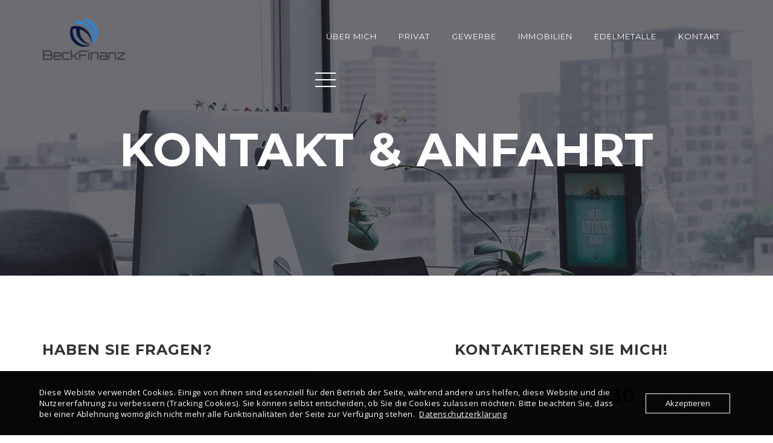

--- FILE ---
content_type: text/html; charset=UTF-8
request_url: https://www.beckfinanz.de/kontakt/
body_size: 10013
content:
<!DOCTYPE html><html dir="ltr" lang="de" prefix="og: https://ogp.me/ns# fb: https://ogp.me/ns/fb# article: https://ogp.me/ns/article#"><head><meta charset="UTF-8"><meta name="viewport" content="width=device-width, initial-scale=1.0"><link rel="profile" href="https://gmpg.org/xfn/11"><link rel="pingback" href="https://www.beckfinanz.de/xmlrpc.php"><link rel="shortcut icon" href="https://usercontent.one/wp/www.beckfinanz.de/wp-content/uploads/2024/03/Beck_Finanz_Logo_Rund-1.jpg"><link rel="apple-touch-icon" sizes="144x144" href="https://usercontent.one/wp/www.beckfinanz.de/wp-content/uploads/2024/03/Beck_Finanz_Logo_Rund-1.jpg" /><meta name="wpsso-begin" content="wpsso structured data begin"/><meta name="generator" content="WPSSO Core 21.4.2/S"/><link rel="shortlink" href="https://www.beckfinanz.de/?p=271"/><meta property="fb:app_id" content="966242223397117"/><meta property="og:type" content="article"/><meta property="og:url" content="https://www.beckfinanz.de/kontakt/"/><meta property="og:locale" content="de_DE"/><meta property="og:site_name" content="BeckFinanz | Ihr Partner in Versicherungsfragen - BeckFinanz"/><meta property="og:title" content="Kontakt &amp; Anfahrt | BeckFinanz Versicherungsmakler"/><meta property="og:description" content="Finden Sie alle Kontaktdetails hier &#x2714; Unabh&auml;ngige Beratung &#x2714; 30 Jahre Erfahrung im Versicherungsbereich ➨ Jetzt Angebot einfordern!"/><meta property="og:updated_time" content="2025-05-17T11:33:19+00:00"/><meta property="og:image" content="https://usercontent.one/wp/www.beckfinanz.de/wp-content/uploads/2018/06/11-2-1200x628-cropped.jpg"/><meta property="og:image:width" content="1200"/><meta property="og:image:height" content="628"/><meta property="article:publisher" content="https://www.facebook.com/beckfinanz/"/><meta property="article:published_time" content="2016-11-29T14:52:20+00:00"/><meta property="article:modified_time" content="2025-05-17T11:33:19+00:00"/><meta name="twitter:domain" content="www.beckfinanz.de"/><meta name="twitter:title" content="Kontakt &amp; Anfahrt | BeckFinanz Versicherungsmakler"/><meta name="twitter:description" content="Finden Sie alle Kontaktdetails hier &#x2714; Unabh&auml;ngige Beratung &#x2714; 30 Jahre Erfahrung im Versicherungsbereich ➨ Jetzt Angebot einfordern!"/><meta name="twitter:card" content="summary_large_image"/><meta name="twitter:image" content="https://usercontent.one/wp/www.beckfinanz.de/wp-content/uploads/2018/06/11-2-1200x628-cropped.jpg?p=271"/><meta name="twitter:label1" content="Written by"/><meta name="twitter:data1" content="Fischer"/><meta name="twitter:label2" content="Est. reading time"/><meta name="twitter:data2" content="1 minute"/><meta name="author" content="Fischer"/><meta name="thumbnail" content="https://usercontent.one/wp/www.beckfinanz.de/wp-content/uploads/2018/06/11-2-1200x628-cropped.jpg"/> <script type="application/ld+json" id="wpsso-schema-graph">{
    "@context": "https://schema.org",
    "@graph": [
        {
            "@id": "/kontakt/#sso/article/271",
            "@context": "https://schema.org",
            "@type": "Article",
            "mainEntityOfPage": "https://www.beckfinanz.de/kontakt/",
            "url": "https://www.beckfinanz.de/kontakt/",
            "sameAs": [
                "https://www.beckfinanz.de/?p=271"
            ],
            "name": "Kontakt &amp; Anfahrt | BeckFinanz Versicherungsmakler",
            "description": "Finden Sie alle Kontaktdetails hier &#x2714; Unabh&auml;ngige Beratung &#x2714; 30 Jahre Erfahrung im Versicherungsbereich \u27a8 Jetzt Angebot einfordern!",
            "publisher": [
                {
                    "@id": "/#sso/organization/site/org-banner-url"
                }
            ],
            "headline": "Kontakt &amp; Anfahrt | BeckFinanz Versicherungsmakler",
            "inLanguage": "de_DE",
            "datePublished": "2016-11-29T14:52:20+00:00",
            "dateModified": "2025-05-17T11:33:19+00:00",
            "author": {
                "@id": "/9cf8298c719de1a58d5aa9697cb67a95#sso/person"
            },
            "thumbnailUrl": "https://usercontent.one/wp/www.beckfinanz.de/wp-content/uploads/2018/06/11-2-1200x628-cropped.jpg",
            "image": [
                {
                    "@id": "/wp-content/uploads/2018/06/11-2-1200x900-cropped.jpg#sso/image-object"
                },
                {
                    "@id": "/wp-content/uploads/2018/06/11-2-1200x675-cropped.jpg#sso/image-object"
                }
            ],
            "timeRequired": "PT1M"
        },
        {
            "@id": "/#sso/organization/site/org-banner-url",
            "@context": "https://schema.org",
            "@type": "Organization",
            "url": "https://www.beckfinanz.de/",
            "name": "BeckFinanz | Ihr Partner in Versicherungsfragen - BeckFinanz",
            "description": "Beck Finanz ist Ihr Versicherungsmarkler in der Region Reutlingen, T\u00fcbingen und Sutttgart wenn es um die Themen Finanzen, Versicherungen und Imobilien geht.",
            "image": [
                {
                    "@id": "/wp-content/uploads/2023/05/Beck_Logo_final_neu.png#sso/image-object"
                }
            ],
            "logo": {
                "@id": "/wp-content/uploads/2023/05/Beck_Logo_final_neu.png#sso/image-object"
            },
            "sameAs": [
                "https://www.facebook.com/beckfinanz/"
            ]
        },
        {
            "@id": "/wp-content/uploads/2023/05/Beck_Logo_final_neu.png#sso/image-object",
            "@context": "https://schema.org",
            "@type": "ImageObject",
            "url": "https://usercontent.one/wp/www.beckfinanz.de/wp-content/uploads/2023/05/Beck_Logo_final_neu.png",
            "width": [
                {
                    "@id": "#sso/qv-width-px-3202"
                }
            ],
            "height": [
                {
                    "@id": "#sso/qv-height-px-1688"
                }
            ]
        },
        {
            "@id": "#sso/qv-width-px-3202",
            "@context": "https://schema.org",
            "@type": "QuantitativeValue",
            "name": "Width",
            "unitText": "px",
            "unitCode": "E37",
            "value": "3202"
        },
        {
            "@id": "#sso/qv-height-px-1688",
            "@context": "https://schema.org",
            "@type": "QuantitativeValue",
            "name": "Height",
            "unitText": "px",
            "unitCode": "E37",
            "value": "1688"
        },
        {
            "@id": "/9cf8298c719de1a58d5aa9697cb67a95#sso/person",
            "@context": "https://schema.org",
            "@type": "Person",
            "name": "Fischer",
            "description": "Author archive page for Fischer."
        },
        {
            "@id": "/wp-content/uploads/2018/06/11-2-1200x900-cropped.jpg#sso/image-object",
            "@context": "https://schema.org",
            "@type": "ImageObject",
            "url": "https://usercontent.one/wp/www.beckfinanz.de/wp-content/uploads/2018/06/11-2-1200x900-cropped.jpg",
            "identifier": "1769-wpsso-schema-4x3",
            "name": "11 | BeckFinanz Versicherungsmakler",
            "description": "No description.",
            "encodingFormat": "image/jpeg",
            "uploadDate": "2018-06-13T16:00:30+00:00",
            "width": [
                {
                    "@id": "#sso/qv-width-px-1200"
                }
            ],
            "height": [
                {
                    "@id": "#sso/qv-height-px-900"
                }
            ]
        },
        {
            "@id": "#sso/qv-width-px-1200",
            "@context": "https://schema.org",
            "@type": "QuantitativeValue",
            "name": "Width",
            "unitText": "px",
            "unitCode": "E37",
            "value": "1200"
        },
        {
            "@id": "#sso/qv-height-px-900",
            "@context": "https://schema.org",
            "@type": "QuantitativeValue",
            "name": "Height",
            "unitText": "px",
            "unitCode": "E37",
            "value": "900"
        },
        {
            "@id": "/wp-content/uploads/2018/06/11-2-1200x675-cropped.jpg#sso/image-object",
            "@context": "https://schema.org",
            "@type": "ImageObject",
            "url": "https://usercontent.one/wp/www.beckfinanz.de/wp-content/uploads/2018/06/11-2-1200x675-cropped.jpg",
            "identifier": "1769-wpsso-schema-16x9",
            "name": "11 | BeckFinanz Versicherungsmakler",
            "description": "No description.",
            "encodingFormat": "image/jpeg",
            "uploadDate": "2018-06-13T16:00:30+00:00",
            "width": [
                {
                    "@id": "#sso/qv-width-px-1200"
                }
            ],
            "height": [
                {
                    "@id": "#sso/qv-height-px-675"
                }
            ]
        },
        {
            "@id": "#sso/qv-height-px-675",
            "@context": "https://schema.org",
            "@type": "QuantitativeValue",
            "name": "Height",
            "unitText": "px",
            "unitCode": "E37",
            "value": "675"
        }
    ]
}</script> <meta name="wpsso-end" content="wpsso structured data end"/><meta name="wpsso-cached" content="2026-01-15T11:53:51+00:00 for www.beckfinanz.de"/><meta name="wpsso-added" content="2026-01-28T20:09:28+00:00 in 0.000613 secs (18.40 MB peak)"/><link media="all" href="https://www.beckfinanz.de/wp-content/cache/autoptimize/css/autoptimize_ce1b9463550628f8a5688f0f2770a231.css" rel="stylesheet"><title>Kontakt &amp; Anfahrt | BeckFinanz Versicherungsmakler</title><meta name="description" content="Finden Sie alle Kontaktdetails hier ✔ Unabhängige Beratung ✔ 30 Jahre Erfahrung im Versicherungsbereich ➨ Jetzt Angebot einfordern!" /><meta name="robots" content="max-image-preview:large" /><link rel="canonical" href="https://www.beckfinanz.de/kontakt/" /><meta name="generator" content="All in One SEO (AIOSEO) 4.8.5" /><link rel="alternate" type="application/rss+xml" title="BeckFinanz Versicherungsmakler &raquo; Feed" href="https://www.beckfinanz.de/feed/" /><link rel="alternate" type="application/rss+xml" title="BeckFinanz Versicherungsmakler &raquo; Kommentar-Feed" href="https://www.beckfinanz.de/comments/feed/" /> <script type="text/javascript">window._wpemojiSettings = {"baseUrl":"https:\/\/s.w.org\/images\/core\/emoji\/15.0.3\/72x72\/","ext":".png","svgUrl":"https:\/\/s.w.org\/images\/core\/emoji\/15.0.3\/svg\/","svgExt":".svg","source":{"concatemoji":"https:\/\/www.beckfinanz.de\/wp-includes\/js\/wp-emoji-release.min.js?ver=d48103963913490c5143fcc597788186"}};
/*! This file is auto-generated */
!function(i,n){var o,s,e;function c(e){try{var t={supportTests:e,timestamp:(new Date).valueOf()};sessionStorage.setItem(o,JSON.stringify(t))}catch(e){}}function p(e,t,n){e.clearRect(0,0,e.canvas.width,e.canvas.height),e.fillText(t,0,0);var t=new Uint32Array(e.getImageData(0,0,e.canvas.width,e.canvas.height).data),r=(e.clearRect(0,0,e.canvas.width,e.canvas.height),e.fillText(n,0,0),new Uint32Array(e.getImageData(0,0,e.canvas.width,e.canvas.height).data));return t.every(function(e,t){return e===r[t]})}function u(e,t,n){switch(t){case"flag":return n(e,"\ud83c\udff3\ufe0f\u200d\u26a7\ufe0f","\ud83c\udff3\ufe0f\u200b\u26a7\ufe0f")?!1:!n(e,"\ud83c\uddfa\ud83c\uddf3","\ud83c\uddfa\u200b\ud83c\uddf3")&&!n(e,"\ud83c\udff4\udb40\udc67\udb40\udc62\udb40\udc65\udb40\udc6e\udb40\udc67\udb40\udc7f","\ud83c\udff4\u200b\udb40\udc67\u200b\udb40\udc62\u200b\udb40\udc65\u200b\udb40\udc6e\u200b\udb40\udc67\u200b\udb40\udc7f");case"emoji":return!n(e,"\ud83d\udc26\u200d\u2b1b","\ud83d\udc26\u200b\u2b1b")}return!1}function f(e,t,n){var r="undefined"!=typeof WorkerGlobalScope&&self instanceof WorkerGlobalScope?new OffscreenCanvas(300,150):i.createElement("canvas"),a=r.getContext("2d",{willReadFrequently:!0}),o=(a.textBaseline="top",a.font="600 32px Arial",{});return e.forEach(function(e){o[e]=t(a,e,n)}),o}function t(e){var t=i.createElement("script");t.src=e,t.defer=!0,i.head.appendChild(t)}"undefined"!=typeof Promise&&(o="wpEmojiSettingsSupports",s=["flag","emoji"],n.supports={everything:!0,everythingExceptFlag:!0},e=new Promise(function(e){i.addEventListener("DOMContentLoaded",e,{once:!0})}),new Promise(function(t){var n=function(){try{var e=JSON.parse(sessionStorage.getItem(o));if("object"==typeof e&&"number"==typeof e.timestamp&&(new Date).valueOf()<e.timestamp+604800&&"object"==typeof e.supportTests)return e.supportTests}catch(e){}return null}();if(!n){if("undefined"!=typeof Worker&&"undefined"!=typeof OffscreenCanvas&&"undefined"!=typeof URL&&URL.createObjectURL&&"undefined"!=typeof Blob)try{var e="postMessage("+f.toString()+"("+[JSON.stringify(s),u.toString(),p.toString()].join(",")+"));",r=new Blob([e],{type:"text/javascript"}),a=new Worker(URL.createObjectURL(r),{name:"wpTestEmojiSupports"});return void(a.onmessage=function(e){c(n=e.data),a.terminate(),t(n)})}catch(e){}c(n=f(s,u,p))}t(n)}).then(function(e){for(var t in e)n.supports[t]=e[t],n.supports.everything=n.supports.everything&&n.supports[t],"flag"!==t&&(n.supports.everythingExceptFlag=n.supports.everythingExceptFlag&&n.supports[t]);n.supports.everythingExceptFlag=n.supports.everythingExceptFlag&&!n.supports.flag,n.DOMReady=!1,n.readyCallback=function(){n.DOMReady=!0}}).then(function(){return e}).then(function(){var e;n.supports.everything||(n.readyCallback(),(e=n.source||{}).concatemoji?t(e.concatemoji):e.wpemoji&&e.twemoji&&(t(e.twemoji),t(e.wpemoji)))}))}((window,document),window._wpemojiSettings);</script> <link rel='stylesheet' id='oc_cb_css_fr-css' href='https://usercontent.one/wp/www.beckfinanz.de/wp-content/plugins/onecom-themes-plugins/assets/min-css/cookie-banner-frontend.min.css?ver=4.7.5' type='text/css' media='all' /><link rel='stylesheet' id='siliconfolio-css' href='https://usercontent.one/wp/www.beckfinanz.de/wp-content/plugins/unibody-plugins/portfolio/framework/css/style.css?ver=d48103963913490c5143fcc597788186' type='text/css' media='all' /><link rel='stylesheet' id='wpforms-classic-full-css' href='https://usercontent.one/wp/www.beckfinanz.de/wp-content/plugins/wpforms-lite/assets/css/frontend/classic/wpforms-full.min.css?ver=1.9.8.7' type='text/css' media='all' /><link rel='stylesheet' id='js_composer_front-css' href='https://usercontent.one/wp/www.beckfinanz.de/wp-content/plugins/js_composer/assets/css/js_composer.min.css?ver=6.5.0' type='text/css' media='all' /><link rel='stylesheet' id='bootstrap-css' href='https://usercontent.one/wp/www.beckfinanz.de/wp-content/themes/unibody/assets/css/bootstrap.min.css?ver=1.0.8' type='text/css' media='all' /><link rel='stylesheet' id='unibody-fonts-css' href='https://usercontent.one/wp/www.beckfinanz.de/wp-content/uploads/fonts/58e0d9604d85c4897a5b73bb4b90debf/font.css?v=1666768010' type='text/css' media='all' /><link rel='stylesheet' id='unibody-style-css' href='https://usercontent.one/wp/www.beckfinanz.de/wp-content/themes/unibody/style.css?ver=1.0.8' type='text/css' media='all' /><link rel='stylesheet' id='unibody-style-css-css' href='https://usercontent.one/wp/www.beckfinanz.de/wp-content/themes/unibody/assets/css/theme-style.css?ver=1.0.8' type='text/css' media='all' /><link rel='stylesheet' id='fontawesome-icons-css' href='https://usercontent.one/wp/www.beckfinanz.de/wp-content/themes/unibody/assets/css/fontawesome.min.css?ver=1.0.8' type='text/css' media='all' /><link rel='stylesheet' id='ionicons-icons-css' href='https://usercontent.one/wp/www.beckfinanz.de/wp-content/themes/unibody/assets/css/ionicons.min.css?ver=1.0.8' type='text/css' media='all' /><link rel='stylesheet' id='owl-carousel-css' href='https://usercontent.one/wp/www.beckfinanz.de/wp-content/themes/unibody/assets/css/owl.carousel.css?ver=1.0.8' type='text/css' media='all' /><link rel='stylesheet' id='swipebox-css' href='https://usercontent.one/wp/www.beckfinanz.de/wp-content/themes/unibody/assets/css/swipebox.css?ver=1.0.8' type='text/css' media='all' /><link rel='stylesheet' id='vegas-css' href='https://usercontent.one/wp/www.beckfinanz.de/wp-content/themes/unibody/assets/css/vegas.min.css?ver=1.0.8' type='text/css' media='all' /><link rel='stylesheet' id='animate-css' href='https://usercontent.one/wp/www.beckfinanz.de/wp-content/themes/unibody/assets/css/animate.css?ver=1.0.8' type='text/css' media='all' /><link rel='stylesheet' id='unibody-responsive-css' href='https://usercontent.one/wp/www.beckfinanz.de/wp-content/themes/unibody/assets/css/responsive.css?ver=1.0.8' type='text/css' media='all' /> <script type="text/javascript" src="https://www.beckfinanz.de/wp-includes/js/jquery/jquery.min.js?ver=3.7.1" id="jquery-core-js"></script> <link rel="https://api.w.org/" href="https://www.beckfinanz.de/wp-json/" /><link rel="alternate" type="application/json" href="https://www.beckfinanz.de/wp-json/wp/v2/pages/271" /><link rel="EditURI" type="application/rsd+xml" title="RSD" href="https://www.beckfinanz.de/xmlrpc.php?rsd" /><link rel="alternate" type="application/json+oembed" href="https://www.beckfinanz.de/wp-json/oembed/1.0/embed?url=https%3A%2F%2Fwww.beckfinanz.de%2Fkontakt%2F" /><link rel="alternate" type="text/xml+oembed" href="https://www.beckfinanz.de/wp-json/oembed/1.0/embed?url=https%3A%2F%2Fwww.beckfinanz.de%2Fkontakt%2F&#038;format=xml" /><meta name="generator" content="Powered by WPBakery Page Builder - drag and drop page builder for WordPress."/> <noscript><style>.wpb_animate_when_almost_visible { opacity: 1; }</style></noscript></head><body data-rsssl=1 id="page-top" class="page-template page-template-wpb-page-builder page-template-wpb-page-builder-php page page-id-271 metaslider-plugin wpb-js-composer js-comp-ver-6.5.0 vc_responsive wpsso-post-271-type-page"><div id="preloader"><div id="status"><div class="circle1"></div><div class="circle2"></div><div class="circle3"></div></div></div> <a href="#top" class="scroll-top scroll-top-hidden"><i class="fa fa-angle-up"></i></a><div class="wrapper"><div class="header"><nav class="navbar navbar-wrap navbar-custom navbar-fixed-top menu-wrap"><div class="container full"><div class="row"><div class="col-lg-3 col-md-4 col-sm-6 col-xs-6"><div class="logo"> <a href="https://www.beckfinanz.de/" title="BeckFinanz Versicherungsmakler" rel="home"> <img src="https://usercontent.one/wp/www.beckfinanz.de/wp-content/uploads/2024/03/BeckFinanz-Main-Logo-150px.png"  style="height: 70px" alt="Kontakt &#038; Anfahrt" class="logowhite"> <img src="https://usercontent.one/wp/www.beckfinanz.de/wp-content/uploads/2024/03/BeckFinanz-Main-Logo-150px.png" style="height: 70px" alt="Kontakt &#038; Anfahrt" class="logodark"> </a></div></div><div class="col-lg-9 col-md-8 col-sm-6 col-xs-6 pull-right"><div class="menu-center"><div class="menu-responsive desktop"><div class="collapse navbar-collapse navbar-main-collapse pull-left responsive-menu"><ul id="menu-vorab-menue" class="nav navbar-nav"><li id="menu-item-3167" class="menu-item menu-item-type-post_type menu-item-object-page menu-item-3167"><a href="https://www.beckfinanz.de/ueber-mich/">Über Mich</a></li><li id="menu-item-3168" class="menu-item menu-item-type-post_type menu-item-object-page menu-item-has-children menu-item-3168"><a href="https://www.beckfinanz.de/private-versicherungen/">Privat</a><ul class="dropdown-menu"><li id="menu-item-3272" class="menu-item menu-item-type-post_type menu-item-object-page menu-item-3272"><a href="https://www.beckfinanz.de/gesundheit/">Gesundheit</a></li><li id="menu-item-3288" class="menu-item menu-item-type-post_type menu-item-object-page menu-item-3288"><a href="https://www.beckfinanz.de/einkommenssicherung/">Einkommens<br />sicherung</a></li><li id="menu-item-3303" class="menu-item menu-item-type-post_type menu-item-object-page menu-item-3303"><a href="https://www.beckfinanz.de/rente-vorsorge/">Rente &#038; Vorsorge</a></li><li id="menu-item-3310" class="menu-item menu-item-type-post_type menu-item-object-page menu-item-3310"><a href="https://www.beckfinanz.de/kfz-versicherungen/">KFZ Versicherungen</a></li><li id="menu-item-3471" class="menu-item menu-item-type-post_type menu-item-object-page menu-item-3471"><a href="https://www.beckfinanz.de/tierversicherungen/">Tier-<br />versicherungen</a></li><li id="menu-item-3316" class="menu-item menu-item-type-post_type menu-item-object-page menu-item-3316"><a href="https://www.beckfinanz.de/haftpflichtversicherungen/">Haftpflicht­versicherung</a></li><li id="menu-item-3323" class="menu-item menu-item-type-post_type menu-item-object-page menu-item-3323"><a href="https://www.beckfinanz.de/finanzierungen/">Finanzierungen</a></li><li id="menu-item-3638" class="menu-item menu-item-type-custom menu-item-object-custom menu-item-3638"><a target="_blank" rel="noopener" href="https://www.care-concept.de/index.htm?vmnr=9014160046&#038;fs=sw&#038;mail=info@beckfinanz.de">Auslandsschutz</a></li><li id="menu-item-3329" class="menu-item menu-item-type-post_type menu-item-object-page menu-item-3329"><a href="https://www.beckfinanz.de/weitere-private-versicherungen/">Weitere Private Versicherungen</a></li></ul></li><li id="menu-item-3164" class="menu-item menu-item-type-post_type menu-item-object-page menu-item-has-children menu-item-3164"><a href="https://www.beckfinanz.de/gewerbliche-versicherungen/">Gewerbe</a><ul class="dropdown-menu"><li id="menu-item-3352" class="menu-item menu-item-type-post_type menu-item-object-page menu-item-3352"><a href="https://www.beckfinanz.de/sachversicherungen/">Sach<br />versicherungen</a></li><li id="menu-item-3351" class="menu-item menu-item-type-post_type menu-item-object-page menu-item-3351"><a href="https://www.beckfinanz.de/betriebliche-altersvorsorge/">Betriebliche Altersvorsorge</a></li></ul></li><li id="menu-item-3165" class="menu-item menu-item-type-post_type menu-item-object-page menu-item-3165"><a href="https://www.beckfinanz.de/immobilien/">Immobilien</a></li><li id="menu-item-3415" class="menu-item menu-item-type-post_type menu-item-object-page menu-item-has-children menu-item-3415"><a href="https://www.beckfinanz.de/edelmetalle/">Edelmetalle</a><ul class="dropdown-menu"><li id="menu-item-3416" class="menu-item menu-item-type-post_type menu-item-object-page menu-item-3416"><a href="https://www.beckfinanz.de/gold/">Gold</a></li></ul></li><li id="menu-item-3166" class="menu-item menu-item-type-post_type menu-item-object-page current-menu-item page_item page-item-271 current_page_item menu-item-3166"><a href="https://www.beckfinanz.de/kontakt/" aria-current="page">Kontakt</a></li></ul></div></div><div class="menu-responsive mobile"><div class="burger_unibody_normal_holder"><a href="#" class="nav-icon3" id="open-button"><span></span><span></span><span></span><span></span><span></span><span></span></a></div><div class="burger_unibody_menu_overlay_normal"><div class="burger_unibody_menu_vertical"><div class="menu-vorab-menue-container"><ul id="menu-vorab-menue-1" class="burger_unibody_main_menu"><li class="menu-item menu-item-type-post_type menu-item-object-page menu-item-3167"><a href="https://www.beckfinanz.de/ueber-mich/">Über Mich</a></li><li class="menu-item menu-item-type-post_type menu-item-object-page menu-item-has-children menu-item-3168"><a href="https://www.beckfinanz.de/private-versicherungen/">Privat</a><ul class="sub-menu"><li class="menu-item menu-item-type-post_type menu-item-object-page menu-item-3272"><a href="https://www.beckfinanz.de/gesundheit/">Gesundheit</a></li><li class="menu-item menu-item-type-post_type menu-item-object-page menu-item-3288"><a href="https://www.beckfinanz.de/einkommenssicherung/">Einkommens<br />sicherung</a></li><li class="menu-item menu-item-type-post_type menu-item-object-page menu-item-3303"><a href="https://www.beckfinanz.de/rente-vorsorge/">Rente &#038; Vorsorge</a></li><li class="menu-item menu-item-type-post_type menu-item-object-page menu-item-3310"><a href="https://www.beckfinanz.de/kfz-versicherungen/">KFZ Versicherungen</a></li><li class="menu-item menu-item-type-post_type menu-item-object-page menu-item-3471"><a href="https://www.beckfinanz.de/tierversicherungen/">Tier-<br />versicherungen</a></li><li class="menu-item menu-item-type-post_type menu-item-object-page menu-item-3316"><a href="https://www.beckfinanz.de/haftpflichtversicherungen/">Haftpflicht­versicherung</a></li><li class="menu-item menu-item-type-post_type menu-item-object-page menu-item-3323"><a href="https://www.beckfinanz.de/finanzierungen/">Finanzierungen</a></li><li class="menu-item menu-item-type-custom menu-item-object-custom menu-item-3638"><a target="_blank" rel="noopener" href="https://www.care-concept.de/index.htm?vmnr=9014160046&#038;fs=sw&#038;mail=info@beckfinanz.de">Auslandsschutz</a></li><li class="menu-item menu-item-type-post_type menu-item-object-page menu-item-3329"><a href="https://www.beckfinanz.de/weitere-private-versicherungen/">Weitere Private Versicherungen</a></li></ul></li><li class="menu-item menu-item-type-post_type menu-item-object-page menu-item-has-children menu-item-3164"><a href="https://www.beckfinanz.de/gewerbliche-versicherungen/">Gewerbe</a><ul class="sub-menu"><li class="menu-item menu-item-type-post_type menu-item-object-page menu-item-3352"><a href="https://www.beckfinanz.de/sachversicherungen/">Sach<br />versicherungen</a></li><li class="menu-item menu-item-type-post_type menu-item-object-page menu-item-3351"><a href="https://www.beckfinanz.de/betriebliche-altersvorsorge/">Betriebliche Altersvorsorge</a></li></ul></li><li class="menu-item menu-item-type-post_type menu-item-object-page menu-item-3165"><a href="https://www.beckfinanz.de/immobilien/">Immobilien</a></li><li class="menu-item menu-item-type-post_type menu-item-object-page menu-item-has-children menu-item-3415"><a href="https://www.beckfinanz.de/edelmetalle/">Edelmetalle</a><ul class="sub-menu"><li class="menu-item menu-item-type-post_type menu-item-object-page menu-item-3416"><a href="https://www.beckfinanz.de/gold/">Gold</a></li></ul></li><li class="menu-item menu-item-type-post_type menu-item-object-page current-menu-item page_item page-item-271 current_page_item menu-item-3166"><a href="https://www.beckfinanz.de/kontakt/" aria-current="page">Kontakt</a></li></ul></div></div></div></div></div></div></div></div></nav></div><div class="tag_line tag_line_image" data-background="https://usercontent.one/wp/www.beckfinanz.de/wp-content/uploads/2018/06/11-2.jpg"><div class="tag-body"><div class="container"><div class="row"><div class="col-lg-12 col-md-12 col-sm-12 col-xs-12"><h1 class="tag_line_title"> Kontakt &#038; Anfahrt</h1></div></div></div></div></div><div class="main-content"><div class="default_page"><div class="container"><div id="contact" class="vc_row wpb_row vc_row-fluid vc_custom_1530639451734"><div class="wpb_column vc_column_container vc_col-sm-12"><div class="vc_column-inner"><div class="wpb_wrapper"><div class="vc_row wpb_row vc_inner vc_row-fluid"><div class="wpb_column vc_column_container vc_col-sm-12 vc_col-lg-5 vc_col-md-6 vc_col-xs-12"><div class="vc_column-inner"><div class="wpb_wrapper"><div class="promo-block  "><h3 class="">Haben Sie Fragen?</h3></div><div class="wpforms-container wpforms-container-full" id="wpforms-3113"><form id="wpforms-form-3113" class="wpforms-validate wpforms-form" data-formid="3113" method="post" enctype="multipart/form-data" action="/kontakt/" data-token="ae7d0f237021c0379d0c518fa90cee41" data-token-time="1769630968"><noscript class="wpforms-error-noscript">Bitte aktiviere JavaScript in deinem Browser, um dieses Formular fertigzustellen.</noscript><div class="wpforms-field-container"><div id="wpforms-3113-field_0-container" class="wpforms-field wpforms-field-name" data-field-id="0"><label class="wpforms-field-label wpforms-label-hide" for="wpforms-3113-field_0">Name <span class="wpforms-required-label">*</span></label><div class="wpforms-field-row wpforms-field-large"><div class="wpforms-field-row-block wpforms-first wpforms-one-half"><input type="text" id="wpforms-3113-field_0" class="wpforms-field-name-first wpforms-field-required" name="wpforms[fields][0][first]" placeholder="Vorname" required><label for="wpforms-3113-field_0" class="wpforms-field-sublabel after wpforms-sublabel-hide">Vorname</label></div><div class="wpforms-field-row-block wpforms-one-half"><input type="text" id="wpforms-3113-field_0-last" class="wpforms-field-name-last wpforms-field-required" name="wpforms[fields][0][last]" placeholder="Nachname" required><label for="wpforms-3113-field_0-last" class="wpforms-field-sublabel after wpforms-sublabel-hide">Nachname</label></div></div></div><div id="wpforms-3113-field_1-container" class="wpforms-field wpforms-field-email" data-field-id="1"><label class="wpforms-field-label wpforms-label-hide" for="wpforms-3113-field_1">E-Mail <span class="wpforms-required-label">*</span></label><input type="email" id="wpforms-3113-field_1" class="wpforms-field-large wpforms-field-required" name="wpforms[fields][1]" placeholder="E-Mail" spellcheck="false" required></div><div id="wpforms-3113-field_3-container" class="wpforms-field wpforms-field-text" data-field-id="3"><label class="wpforms-field-label wpforms-label-hide" for="wpforms-3113-field_3">Telefonnummer <span class="wpforms-required-label">*</span></label><input type="text" id="wpforms-3113-field_3" class="wpforms-field-large wpforms-field-required" name="wpforms[fields][3]" placeholder="Telefonnummer" required></div><div id="wpforms-3113-field_2-container" class="wpforms-field wpforms-field-textarea" data-field-id="2"><label class="wpforms-field-label wpforms-label-hide" for="wpforms-3113-field_2">Kommentar oder Nachricht <span class="wpforms-required-label">*</span></label><textarea id="wpforms-3113-field_2" class="wpforms-field-medium wpforms-field-required" name="wpforms[fields][2]" placeholder="Kommentar oder Nachricht" required></textarea></div><div id="wpforms-3113-field_4-container" class="wpforms-field wpforms-field-gdpr-checkbox" data-field-id="4"><label class="wpforms-field-label">DSGVO-Einverständnis <span class="wpforms-required-label">*</span></label><ul id="wpforms-3113-field_4" class="wpforms-field-required"><li class="choice-1"><input type="checkbox" id="wpforms-3113-field_4_1" name="wpforms[fields][4][]" value="Ich willige ein, dass diese Website meine übermittelten Informationen speichert, sodass meine Anfrage beantwortet werden kann." required ><label class="wpforms-field-label-inline" for="wpforms-3113-field_4_1">Ich willige ein, dass diese Website meine übermittelten Informationen speichert, sodass meine Anfrage beantwortet werden kann.</label></li></ul></div></div><div class="wpforms-field wpforms-field-hp"><label for="wpforms-3113-field-hp" class="wpforms-field-label">Phone</label><input type="text" name="wpforms[hp]" id="wpforms-3113-field-hp" class="wpforms-field-medium"></div><div class="wpforms-submit-container" ><input type="hidden" name="wpforms[id]" value="3113"><input type="hidden" name="page_title" value="Kontakt &#038; Anfahrt"><input type="hidden" name="page_url" value="https://www.beckfinanz.de/kontakt/"><input type="hidden" name="url_referer" value=""><input type="hidden" name="page_id" value="271"><input type="hidden" name="wpforms[post_id]" value="271"><button type="submit" name="wpforms[submit]" id="wpforms-submit-3113" class="wpforms-submit" data-alt-text="Senden..." data-submit-text="Absenden" aria-live="assertive" value="wpforms-submit">Absenden</button></div></form></div></div></div></div><div class="wpb_column vc_column_container vc_col-sm-12 vc_col-lg-offset-2 vc_col-lg-5 vc_col-md-offset-0 vc_col-md-6 vc_col-xs-12"><div class="vc_column-inner"><div class="wpb_wrapper"><div class=""><h3>Kontaktieren Sie mich!</h3><h2><i class="fas fa-phone fa-fw fa-lg rotate-180"></i> <a href="tel:071575298730">07157 5298730</a></h2><p>Sie haben Fragen zu Ihren Versicherungen oder möchten eine Analyse Ihrer Ist-Situation, um zu prüfen ob Sie optimal versichert sind? Sie denken, dass Sie falsch versichert sind? Dann zögern Sie nicht länger, fordern Sie hier Ihre kostenlose Beratung an!</p><hr></div><div class=""><h3>Jetzt kostenlosen Online-Termin vereinbaren!</h3></div><div class="vc_btn3-container vc_btn3-center" ><a class="vc_general vc_btn3 vc_btn3-size-lg vc_btn3-shape-rounded vc_btn3-style-modern vc_btn3-block vc_btn3-color-grey" href="https://zeeg.me/beckfinanz" title="" target="_blank">Beratungstermin vereinbaren</a></div></div></div></div></div></div></div></div></div><div data-vc-full-width="true" data-vc-full-width-init="false" data-vc-stretch-content="true" class="vc_row wpb_row vc_row-fluid vc_custom_1530639417772 vc_row-no-padding"><div class="wpb_column vc_column_container vc_col-sm-12"><div class="vc_column-inner"><div class="wpb_wrapper"></div></div></div></div><div class="vc_row-full-width vc_clearfix"></div><div class="vc_row wpb_row vc_row-fluid"><div class="wpb_column vc_column_container vc_col-sm-12"><div class="vc_column-inner"><div class="wpb_wrapper"></div></div></div></div><div class="vc_row wpb_row vc_row-fluid"><div class="wpb_column vc_column_container vc_col-sm-12"><div class="vc_column-inner"><div class="wpb_wrapper"></div></div></div></div><div class="clearfix"></div></div></div><footer><div class="footer"><div class="footer-area-cont"><div class="container"><div class="row"><div class="col-md-4 "><div class="footer-widget"><div class="footer-area"><aside id="text-8" class="widget widget_text"><h5>Wichtige Links</h5><div class="textwidget"><p><a href="https://beckfinanz.de/private-versicherungen/">Private Versicherungen</a><br /> <a href="https://beckfinanz.de/gewerbliche-versicherungen/">Gewerbliche Versicherungen</a><br /> <a href="https://beckfinanz.de/immobilien/">Immobilien</a></p></div></aside></div></div></div><div class="col-md-3 col-md-offset-1"><div class="footer-widget"><div class="footer-area"><aside id="text-3" class="widget widget_text"><h5>Allgemeines</h5><div class="textwidget"><p><a href="https://beckfinanz.de/datenschutzerklaerung/">Datenschutz</a><br /> <a href="https://beckfinanz.de/impressum/">Impressum</a><br /> <a href="https://beckfinanz.de/erstinformation/">Erstinformation</a></p></div></aside></div></div></div><div class="col-md-3 col-md-offset-1"><div class="footer-widget"><div class="footer-area"><aside id="text-6" class="widget widget_text"><h5>Kontakt</h5><div class="textwidget"><p>Tel.:     07157 5298730<br /> Mobil:  0174 9231063<br /> Mail:    <a href="mailto:info@beckfinanz.de">info@beckfinanz.de</a></p></div></aside></div></div></div></div></div></div><div class="footer-copyright dark"><div class="container"><div class="row"><div class="col-lg-12 col-md-12 col-sm-12 col-xs-12 one-block text-center"><ul class="list-inline"><li><a href="https://www.facebook.com/beckfinanz/"><i class="fab fa-facebook fa-fw fa-2x"></i></a></li><li><a href="https://www.instagram.com/beckfinanz/?igshid=1f22r14t1v5rr"><i class="fab fa-instagram fa-fw fa-2x"></i></a></li></ul><p style="margin-bottom: 1.5em;"><a href="mailto:?subject=Empfehlung%20von%20mir&amp;body=Hallo,%0D%0A%0D%0Aschau'%20dir%20mal%20diese%20Website%20an:%20www.beckfinanz.de%0D%0A%0D%0ASehr%20interessant.%20Und%20Oliver%20Bek%20versteht%20echt%20was%20von%20Versicherungen.%0D%0A%0D%0AGerade,%20wenn%20es%20um%20die%20Themen%20Privatversicherungen%20und%20Finanzen%20geht,%20ist%20er%20super%20informiert.%0D%0A%0D%0ABeste%20Grüße" class="btn btn-lg btn-gray">Website teilen ...</a></p><h6>©  Beck Finanz 2009 - 2024</h6></div></div></div></div></div></footer></div></div><div id="oc_cb_wrapper" class="oc_cb_wrapper fill_black"><div class="oc_cb_content"><div class="oc_cb_text"><p> Diese Webiste verwendet Cookies.
Einige von ihnen sind essenziell für den Betrieb der Seite, während andere uns helfen, diese Website und die Nutzererfahrung zu verbessern (Tracking Cookies).
Sie können selbst entscheiden, ob Sie die Cookies zulassen möchten. Bitte beachten Sie, dass bei einer Ablehnung womöglich nicht mehr alle Funktionalitäten der Seite zur Verfügung stehen.&nbsp; <a href="https://beckfinanz.de/" target="_blank">Datenschutzerklärung</a></p></div><div class="oc_cb_btn_wrap"> <button class="oc_cb_btn" id="oc_cb_btn">Akzeptieren</button></div></div></div>  <script type="text/javascript" id="oc_cb_js_fr-js-extra">var oc_constants = {"ajaxurl":"https:\/\/www.beckfinanz.de\/wp-admin\/admin-ajax.php"};</script> <script type="text/javascript" src="https://usercontent.one/wp/www.beckfinanz.de/wp-content/plugins/onecom-themes-plugins/assets/min-js/cookie-banner-frontend.min.js?ver=4.7.5" id="oc_cb_js_fr-js"></script> <script type="text/javascript" id="st_sf_custom_plugin-js-extra">var st_sf_theme_plugin = {"theme_url":"https:\/\/www.beckfinanz.de\/wp-content\/plugins\/unibody-plugins\/portfolio\/","ajax_url":"https:\/\/www.beckfinanz.de\/wp-admin\/admin-ajax.php"};</script> <script type="text/javascript" src="https://usercontent.one/wp/www.beckfinanz.de/wp-content/plugins/unibody-plugins/portfolio/framework/js/custom_plugin.js?ver=1.0.0" id="st_sf_custom_plugin-js"></script> <script type="text/javascript" src="https://usercontent.one/wp/www.beckfinanz.de/wp-content/plugins/unibody-plugins/portfolio/framework/js/jquery.waitforimages.js?ver=1.0.0" id="st_sf_waitimages-js"></script> <script type="text/javascript" src="https://usercontent.one/wp/www.beckfinanz.de/wp-content/plugins/unibody-plugins/portfolio/framework/js/isotope.pkgd.min.js?ver=1.0.0" id="st_sf_isotope-js"></script> <script type="text/javascript" src="https://usercontent.one/wp/www.beckfinanz.de/wp-content/plugins/unibody-plugins/portfolio/framework/js/imagesloaded.js?ver=1.0.0" id="st_sf_imagesloaded-js"></script> <script type="text/javascript" src="https://usercontent.one/wp/www.beckfinanz.de/wp-content/plugins/unibody-plugins/shortcodes/vc_extend/vc_custom.js" id="unibody_vc_custom-js"></script> <script type="text/javascript" src="https://usercontent.one/wp/www.beckfinanz.de/wp-content/plugins/unibody-plugins/shortcodes/vc_extend/classie.js" id="unibody_classie-js"></script> <script type="text/javascript" src="https://usercontent.one/wp/www.beckfinanz.de/wp-content/plugins/unibody-plugins/shortcodes/vc_extend/jquery.mb.vimeo_player.min.js" id="unibody_vimeo-js"></script> <script type="text/javascript" src="https://usercontent.one/wp/www.beckfinanz.de/wp-content/themes/unibody/assets/js/bootstrap.min.js?ver=1.0.8" id="bootstrap-js"></script> <script type="text/javascript" src="https://usercontent.one/wp/www.beckfinanz.de/wp-content/themes/unibody/assets/js/viewportchecker.js?ver=1.0.8" id="viewportchecker-js"></script> <script type="text/javascript" src="https://usercontent.one/wp/www.beckfinanz.de/wp-content/themes/unibody/assets/js/jquery.fitvids.js?ver=1.0.8" id="fitvids-js"></script> <script type="text/javascript" src="https://usercontent.one/wp/www.beckfinanz.de/wp-content/themes/unibody/assets/js/jquery.smartmenus.js?ver=1.0.8" id="smartmenus-js"></script> <script type="text/javascript" src="https://usercontent.one/wp/www.beckfinanz.de/wp-content/themes/unibody/assets/js/wow.min.js?ver=1.0.8" id="wow-js"></script> <script type="text/javascript" src="https://usercontent.one/wp/www.beckfinanz.de/wp-content/themes/unibody/assets/js/jquery.swipebox.min.js?ver=1.0.8" id="swipebox-js"></script> <script type="text/javascript" src="https://usercontent.one/wp/www.beckfinanz.de/wp-content/themes/unibody/assets/js/isotope.pkgd.min.js?ver=1.0.8" id="isotope-custom-js"></script> <script type="text/javascript" src="https://usercontent.one/wp/www.beckfinanz.de/wp-content/themes/unibody/assets/js/vegas.min.js?ver=1.0.8" id="vegas-js"></script> <script type="text/javascript" src="https://usercontent.one/wp/www.beckfinanz.de/wp-content/themes/unibody/assets/js/text-rotator.min.js?ver=1.0.8" id="text-rotator-js"></script> <script type="text/javascript" src="https://usercontent.one/wp/www.beckfinanz.de/wp-content/themes/unibody/assets/js/jquery.circle-progress.min.js?ver=1.0.8" id="circle-progress-js"></script> <script type="text/javascript" src="https://usercontent.one/wp/www.beckfinanz.de/wp-content/themes/unibody/assets/js/jquery.easing.min.js?ver=1.0.8" id="easing-js"></script> <script type="text/javascript" src="https://usercontent.one/wp/www.beckfinanz.de/wp-content/themes/unibody/assets/js/jquery.waypoints.min.js?ver=1.0.8" id="waypoints-js"></script> <script type="text/javascript" src="https://usercontent.one/wp/www.beckfinanz.de/wp-content/themes/unibody/assets/js/jquery.malihu.PageScroll2id.js?ver=1.0.8" id="PageScroll2id-js"></script> <script type="text/javascript" src="https://usercontent.one/wp/www.beckfinanz.de/wp-content/themes/unibody/assets/js/jquery.countdown.min.js?ver=1.0.8" id="countdown-js"></script> <script type="text/javascript" src="https://usercontent.one/wp/www.beckfinanz.de/wp-content/themes/unibody/assets/js/jquery.mb.YTPlayer.min.js?ver=1.0.8" id="YTPlayer-js"></script> <script type="text/javascript" src="https://usercontent.one/wp/www.beckfinanz.de/wp-content/themes/unibody/assets/js/owl.carousel.min.js?ver=1.0.8" id="owl-carousel-js"></script> <script type="text/javascript" src="https://usercontent.one/wp/www.beckfinanz.de/wp-content/themes/unibody/assets/js/retina.min.js?ver=1.0.8" id="retina-js"></script> <script type="text/javascript" src="https://usercontent.one/wp/www.beckfinanz.de/wp-content/themes/unibody/assets/js/main.js?ver=1.0.8" id="unibody-main-js"></script> <script type="text/javascript" src="https://usercontent.one/wp/www.beckfinanz.de/wp-content/plugins/js_composer/assets/js/dist/js_composer_front.min.js?ver=6.5.0" id="wpb_composer_front_js-js"></script> <script type="text/javascript" src="https://usercontent.one/wp/www.beckfinanz.de/wp-content/plugins/wpforms-lite/assets/lib/jquery.validate.min.js?ver=1.21.0" id="wpforms-validation-js"></script> <script type="text/javascript" src="https://usercontent.one/wp/www.beckfinanz.de/wp-content/plugins/wpforms-lite/assets/lib/mailcheck.min.js?ver=1.1.2" id="wpforms-mailcheck-js"></script> <script type="text/javascript" src="https://usercontent.one/wp/www.beckfinanz.de/wp-content/plugins/wpforms-lite/assets/lib/punycode.min.js?ver=1.0.0" id="wpforms-punycode-js"></script> <script type="text/javascript" src="https://usercontent.one/wp/www.beckfinanz.de/wp-content/plugins/wpforms-lite/assets/js/share/utils.min.js?ver=1.9.8.7" id="wpforms-generic-utils-js"></script> <script type="text/javascript" src="https://usercontent.one/wp/www.beckfinanz.de/wp-content/plugins/wpforms-lite/assets/js/frontend/wpforms.min.js?ver=1.9.8.7" id="wpforms-js"></script> <script type="text/javascript" src="https://usercontent.one/wp/www.beckfinanz.de/wp-content/plugins/wpforms-lite/assets/js/frontend/fields/address.min.js?ver=1.9.8.7" id="wpforms-address-field-js"></script> <script type='text/javascript'>var wpforms_settings = {"val_required":"Dieses Feld ist erforderlich.","val_email":"Bitte gib eine g\u00fcltige E-Mail-Adresse an.","val_email_suggestion":"Meintest du {suggestion}?","val_email_suggestion_title":"Klicken, um diesen Vorschlag anzunehmen.","val_email_restricted":"Diese E-Mail-Adresse ist nicht erlaubt.","val_number":"Bitte gib eine g\u00fcltige Zahl ein.","val_number_positive":"Bitte gib eine g\u00fcltige Telefonnummer ein.","val_minimum_price":"Der eingegebene Betrag liegt unter dem erforderlichen Mindestbetrag.","val_confirm":"Feld-Werte stimmen nicht \u00fcberein.","val_checklimit":"Du hast die maximal erlaubte Anzahl von Auswahlm\u00f6glichkeiten \u00fcberschritten: {#}.","val_limit_characters":"{count} von maximal {limit} Zeichen.","val_limit_words":"{count} von maximal {limit} W\u00f6rtern.","val_min":"Please enter a value greater than or equal to {0}.","val_max":"Please enter a value less than or equal to {0}.","val_recaptcha_fail_msg":"Google-reCAPTCHA-Pr\u00fcfung gescheitert, bitte sp\u00e4ter erneut versuchen.","val_turnstile_fail_msg":"Cloudflare-Turnstile-Verifizierung fehlgeschlagen, bitte versuche es sp\u00e4ter noch einmal.","val_inputmask_incomplete":"Bitte f\u00fclle das Feld im erforderlichen Format aus.","uuid_cookie":"","locale":"de","country":"","country_list_label":"L\u00e4nderliste","wpforms_plugin_url":"https:\/\/www.beckfinanz.de\/wp-content\/plugins\/wpforms-lite\/","gdpr":"1","ajaxurl":"https:\/\/www.beckfinanz.de\/wp-admin\/admin-ajax.php","mailcheck_enabled":"1","mailcheck_domains":[],"mailcheck_toplevel_domains":["dev"],"is_ssl":"1","currency_code":"USD","currency_thousands":",","currency_decimals":"2","currency_decimal":".","currency_symbol":"$","currency_symbol_pos":"left","val_requiredpayment":"Zahlung ist erforderlich.","val_creditcard":"Bitte gib eine g\u00fcltige Kreditkartennummer ein.","readOnlyDisallowedFields":["captcha","content","divider","hidden","html","entry-preview","pagebreak","payment-total","gdpr-checkbox"],"error_updating_token":"Fehler bei der Aktualisierung des Tokens. Bitte versuche es noch einmal oder kontaktiere den Support, wenn das Problem weiterhin besteht.","network_error":"Netzwerkfehler oder der Server ist nicht erreichbar. \u00dcberpr\u00fcfe deine Verbindung oder versuche es sp\u00e4ter noch einmal.","token_cache_lifetime":"86400","hn_data":[],"address_field":{"list_countries_without_states":["GB","DE","CH","NL"]}}</script> <script id="ocvars">var ocSiteMeta = {plugins: {"a3e4aa5d9179da09d8af9b6802f861a8": 1,"2c9812363c3c947e61f043af3c9852d0": 1,"b904efd4c2b650207df23db3e5b40c86": 1,"a3fe9dc9824eccbd72b7e5263258ab2c": 1}}</script><script defer src="https://www.beckfinanz.de/wp-content/cache/autoptimize/js/autoptimize_4a53a2b0fe212d7e88f429eb958645bf.js"></script></body></html>

--- FILE ---
content_type: text/css
request_url: https://usercontent.one/wp/www.beckfinanz.de/wp-content/uploads/fonts/58e0d9604d85c4897a5b73bb4b90debf/font.css?v=1666768010
body_size: 1102
content:
/*
 * Font file created by Local Google Fonts 0.19
 * Created: Wed, 26 Oct 2022 07:06:44 +0000
 * Handle: unibody-fonts
 * Original URL: //fonts.googleapis.com/css?family=Open+Sans%3A400%2C300%2C600%2C700%2C800%2C300italic%2C400italic%7CMontserrat%3A400%2C700%7CZeyada&amp;subset=latin%2Clatin-ext
*/

/* cyrillic-ext */
@font-face {
  font-family: 'Montserrat';
  font-style: normal;
  font-weight: 400;
  src: url(https://www.beckfinanz.de/wp-content/uploads/fonts/58e0d9604d85c4897a5b73bb4b90debf/montserrat-cyrillic-ext-v25-normal-400.woff2?c=1666768004) format('woff2');
  unicode-range: U+0460-052F, U+1C80-1C88, U+20B4, U+2DE0-2DFF, U+A640-A69F, U+FE2E-FE2F;
}
/* cyrillic */
@font-face {
  font-family: 'Montserrat';
  font-style: normal;
  font-weight: 400;
  src: url(https://www.beckfinanz.de/wp-content/uploads/fonts/58e0d9604d85c4897a5b73bb4b90debf/montserrat-cyrillic-v25-normal-400.woff2?c=1666768005) format('woff2');
  unicode-range: U+0301, U+0400-045F, U+0490-0491, U+04B0-04B1, U+2116;
}
/* vietnamese */
@font-face {
  font-family: 'Montserrat';
  font-style: normal;
  font-weight: 400;
  src: url(https://www.beckfinanz.de/wp-content/uploads/fonts/58e0d9604d85c4897a5b73bb4b90debf/montserrat-vietnamese-v25-normal-400.woff2?c=1666768005) format('woff2');
  unicode-range: U+0102-0103, U+0110-0111, U+0128-0129, U+0168-0169, U+01A0-01A1, U+01AF-01B0, U+1EA0-1EF9, U+20AB;
}
/* latin-ext */
@font-face {
  font-family: 'Montserrat';
  font-style: normal;
  font-weight: 400;
  src: url(https://www.beckfinanz.de/wp-content/uploads/fonts/58e0d9604d85c4897a5b73bb4b90debf/montserrat-latin-ext-v25-normal-400.woff2?c=1666768005) format('woff2');
  unicode-range: U+0100-024F, U+0259, U+1E00-1EFF, U+2020, U+20A0-20AB, U+20AD-20CF, U+2113, U+2C60-2C7F, U+A720-A7FF;
}
/* latin */
@font-face {
  font-family: 'Montserrat';
  font-style: normal;
  font-weight: 400;
  src: url(https://www.beckfinanz.de/wp-content/uploads/fonts/58e0d9604d85c4897a5b73bb4b90debf/montserrat-latin-v25-normal-400.woff2?c=1666768005) format('woff2');
  unicode-range: U+0000-00FF, U+0131, U+0152-0153, U+02BB-02BC, U+02C6, U+02DA, U+02DC, U+2000-206F, U+2074, U+20AC, U+2122, U+2191, U+2193, U+2212, U+2215, U+FEFF, U+FFFD;
}
/* cyrillic-ext */
@font-face {
  font-family: 'Montserrat';
  font-style: normal;
  font-weight: 700;
  src: url(https://www.beckfinanz.de/wp-content/uploads/fonts/58e0d9604d85c4897a5b73bb4b90debf/montserrat-cyrillic-ext-v25-normal-400.woff2?c=1666768004) format('woff2');
  unicode-range: U+0460-052F, U+1C80-1C88, U+20B4, U+2DE0-2DFF, U+A640-A69F, U+FE2E-FE2F;
}
/* cyrillic */
@font-face {
  font-family: 'Montserrat';
  font-style: normal;
  font-weight: 700;
  src: url(https://www.beckfinanz.de/wp-content/uploads/fonts/58e0d9604d85c4897a5b73bb4b90debf/montserrat-cyrillic-v25-normal-400.woff2?c=1666768005) format('woff2');
  unicode-range: U+0301, U+0400-045F, U+0490-0491, U+04B0-04B1, U+2116;
}
/* vietnamese */
@font-face {
  font-family: 'Montserrat';
  font-style: normal;
  font-weight: 700;
  src: url(https://www.beckfinanz.de/wp-content/uploads/fonts/58e0d9604d85c4897a5b73bb4b90debf/montserrat-vietnamese-v25-normal-400.woff2?c=1666768005) format('woff2');
  unicode-range: U+0102-0103, U+0110-0111, U+0128-0129, U+0168-0169, U+01A0-01A1, U+01AF-01B0, U+1EA0-1EF9, U+20AB;
}
/* latin-ext */
@font-face {
  font-family: 'Montserrat';
  font-style: normal;
  font-weight: 700;
  src: url(https://www.beckfinanz.de/wp-content/uploads/fonts/58e0d9604d85c4897a5b73bb4b90debf/montserrat-latin-ext-v25-normal-400.woff2?c=1666768005) format('woff2');
  unicode-range: U+0100-024F, U+0259, U+1E00-1EFF, U+2020, U+20A0-20AB, U+20AD-20CF, U+2113, U+2C60-2C7F, U+A720-A7FF;
}
/* latin */
@font-face {
  font-family: 'Montserrat';
  font-style: normal;
  font-weight: 700;
  src: url(https://www.beckfinanz.de/wp-content/uploads/fonts/58e0d9604d85c4897a5b73bb4b90debf/montserrat-latin-v25-normal-400.woff2?c=1666768005) format('woff2');
  unicode-range: U+0000-00FF, U+0131, U+0152-0153, U+02BB-02BC, U+02C6, U+02DA, U+02DC, U+2000-206F, U+2074, U+20AC, U+2122, U+2191, U+2193, U+2212, U+2215, U+FEFF, U+FFFD;
}
/* cyrillic-ext */
@font-face {
  font-family: 'Open Sans';
  font-style: italic;
  font-weight: 300;
  font-stretch: 100%;
  src: url(https://www.beckfinanz.de/wp-content/uploads/fonts/58e0d9604d85c4897a5b73bb4b90debf/open-sans-cyrillic-ext-v34-italic-300.woff2?c=1666768005) format('woff2');
  unicode-range: U+0460-052F, U+1C80-1C88, U+20B4, U+2DE0-2DFF, U+A640-A69F, U+FE2E-FE2F;
}
/* cyrillic */
@font-face {
  font-family: 'Open Sans';
  font-style: italic;
  font-weight: 300;
  font-stretch: 100%;
  src: url(https://www.beckfinanz.de/wp-content/uploads/fonts/58e0d9604d85c4897a5b73bb4b90debf/open-sans-cyrillic-v34-italic-300.woff2?c=1666768006) format('woff2');
  unicode-range: U+0301, U+0400-045F, U+0490-0491, U+04B0-04B1, U+2116;
}
/* greek-ext */
@font-face {
  font-family: 'Open Sans';
  font-style: italic;
  font-weight: 300;
  font-stretch: 100%;
  src: url(https://www.beckfinanz.de/wp-content/uploads/fonts/58e0d9604d85c4897a5b73bb4b90debf/open-sans-greek-ext-v34-italic-300.woff2?c=1666768006) format('woff2');
  unicode-range: U+1F00-1FFF;
}
/* greek */
@font-face {
  font-family: 'Open Sans';
  font-style: italic;
  font-weight: 300;
  font-stretch: 100%;
  src: url(https://www.beckfinanz.de/wp-content/uploads/fonts/58e0d9604d85c4897a5b73bb4b90debf/open-sans-greek-v34-italic-300.woff2?c=1666768006) format('woff2');
  unicode-range: U+0370-03FF;
}
/* hebrew */
@font-face {
  font-family: 'Open Sans';
  font-style: italic;
  font-weight: 300;
  font-stretch: 100%;
  src: url(https://www.beckfinanz.de/wp-content/uploads/fonts/58e0d9604d85c4897a5b73bb4b90debf/open-sans-hebrew-v34-italic-300.woff2?c=1666768006) format('woff2');
  unicode-range: U+0590-05FF, U+200C-2010, U+20AA, U+25CC, U+FB1D-FB4F;
}
/* vietnamese */
@font-face {
  font-family: 'Open Sans';
  font-style: italic;
  font-weight: 300;
  font-stretch: 100%;
  src: url(https://www.beckfinanz.de/wp-content/uploads/fonts/58e0d9604d85c4897a5b73bb4b90debf/open-sans-vietnamese-v34-italic-300.woff2?c=1666768006) format('woff2');
  unicode-range: U+0102-0103, U+0110-0111, U+0128-0129, U+0168-0169, U+01A0-01A1, U+01AF-01B0, U+1EA0-1EF9, U+20AB;
}
/* latin-ext */
@font-face {
  font-family: 'Open Sans';
  font-style: italic;
  font-weight: 300;
  font-stretch: 100%;
  src: url(https://www.beckfinanz.de/wp-content/uploads/fonts/58e0d9604d85c4897a5b73bb4b90debf/open-sans-latin-ext-v34-italic-300.woff2?c=1666768006) format('woff2');
  unicode-range: U+0100-024F, U+0259, U+1E00-1EFF, U+2020, U+20A0-20AB, U+20AD-20CF, U+2113, U+2C60-2C7F, U+A720-A7FF;
}
/* latin */
@font-face {
  font-family: 'Open Sans';
  font-style: italic;
  font-weight: 300;
  font-stretch: 100%;
  src: url(https://www.beckfinanz.de/wp-content/uploads/fonts/58e0d9604d85c4897a5b73bb4b90debf/open-sans-latin-v34-italic-300.woff2?c=1666768006) format('woff2');
  unicode-range: U+0000-00FF, U+0131, U+0152-0153, U+02BB-02BC, U+02C6, U+02DA, U+02DC, U+2000-206F, U+2074, U+20AC, U+2122, U+2191, U+2193, U+2212, U+2215, U+FEFF, U+FFFD;
}
/* cyrillic-ext */
@font-face {
  font-family: 'Open Sans';
  font-style: italic;
  font-weight: 400;
  font-stretch: 100%;
  src: url(https://www.beckfinanz.de/wp-content/uploads/fonts/58e0d9604d85c4897a5b73bb4b90debf/open-sans-cyrillic-ext-v34-italic-300.woff2?c=1666768005) format('woff2');
  unicode-range: U+0460-052F, U+1C80-1C88, U+20B4, U+2DE0-2DFF, U+A640-A69F, U+FE2E-FE2F;
}
/* cyrillic */
@font-face {
  font-family: 'Open Sans';
  font-style: italic;
  font-weight: 400;
  font-stretch: 100%;
  src: url(https://www.beckfinanz.de/wp-content/uploads/fonts/58e0d9604d85c4897a5b73bb4b90debf/open-sans-cyrillic-v34-italic-300.woff2?c=1666768006) format('woff2');
  unicode-range: U+0301, U+0400-045F, U+0490-0491, U+04B0-04B1, U+2116;
}
/* greek-ext */
@font-face {
  font-family: 'Open Sans';
  font-style: italic;
  font-weight: 400;
  font-stretch: 100%;
  src: url(https://www.beckfinanz.de/wp-content/uploads/fonts/58e0d9604d85c4897a5b73bb4b90debf/open-sans-greek-ext-v34-italic-300.woff2?c=1666768006) format('woff2');
  unicode-range: U+1F00-1FFF;
}
/* greek */
@font-face {
  font-family: 'Open Sans';
  font-style: italic;
  font-weight: 400;
  font-stretch: 100%;
  src: url(https://www.beckfinanz.de/wp-content/uploads/fonts/58e0d9604d85c4897a5b73bb4b90debf/open-sans-greek-v34-italic-300.woff2?c=1666768006) format('woff2');
  unicode-range: U+0370-03FF;
}
/* hebrew */
@font-face {
  font-family: 'Open Sans';
  font-style: italic;
  font-weight: 400;
  font-stretch: 100%;
  src: url(https://www.beckfinanz.de/wp-content/uploads/fonts/58e0d9604d85c4897a5b73bb4b90debf/open-sans-hebrew-v34-italic-300.woff2?c=1666768006) format('woff2');
  unicode-range: U+0590-05FF, U+200C-2010, U+20AA, U+25CC, U+FB1D-FB4F;
}
/* vietnamese */
@font-face {
  font-family: 'Open Sans';
  font-style: italic;
  font-weight: 400;
  font-stretch: 100%;
  src: url(https://www.beckfinanz.de/wp-content/uploads/fonts/58e0d9604d85c4897a5b73bb4b90debf/open-sans-vietnamese-v34-italic-300.woff2?c=1666768006) format('woff2');
  unicode-range: U+0102-0103, U+0110-0111, U+0128-0129, U+0168-0169, U+01A0-01A1, U+01AF-01B0, U+1EA0-1EF9, U+20AB;
}
/* latin-ext */
@font-face {
  font-family: 'Open Sans';
  font-style: italic;
  font-weight: 400;
  font-stretch: 100%;
  src: url(https://www.beckfinanz.de/wp-content/uploads/fonts/58e0d9604d85c4897a5b73bb4b90debf/open-sans-latin-ext-v34-italic-300.woff2?c=1666768006) format('woff2');
  unicode-range: U+0100-024F, U+0259, U+1E00-1EFF, U+2020, U+20A0-20AB, U+20AD-20CF, U+2113, U+2C60-2C7F, U+A720-A7FF;
}
/* latin */
@font-face {
  font-family: 'Open Sans';
  font-style: italic;
  font-weight: 400;
  font-stretch: 100%;
  src: url(https://www.beckfinanz.de/wp-content/uploads/fonts/58e0d9604d85c4897a5b73bb4b90debf/open-sans-latin-v34-italic-300.woff2?c=1666768006) format('woff2');
  unicode-range: U+0000-00FF, U+0131, U+0152-0153, U+02BB-02BC, U+02C6, U+02DA, U+02DC, U+2000-206F, U+2074, U+20AC, U+2122, U+2191, U+2193, U+2212, U+2215, U+FEFF, U+FFFD;
}
/* cyrillic-ext */
@font-face {
  font-family: 'Open Sans';
  font-style: normal;
  font-weight: 300;
  font-stretch: 100%;
  src: url(https://www.beckfinanz.de/wp-content/uploads/fonts/58e0d9604d85c4897a5b73bb4b90debf/open-sans-cyrillic-ext-v34-normal-300.woff2?c=1666768007) format('woff2');
  unicode-range: U+0460-052F, U+1C80-1C88, U+20B4, U+2DE0-2DFF, U+A640-A69F, U+FE2E-FE2F;
}
/* cyrillic */
@font-face {
  font-family: 'Open Sans';
  font-style: normal;
  font-weight: 300;
  font-stretch: 100%;
  src: url(https://www.beckfinanz.de/wp-content/uploads/fonts/58e0d9604d85c4897a5b73bb4b90debf/open-sans-cyrillic-v34-normal-300.woff2?c=1666768007) format('woff2');
  unicode-range: U+0301, U+0400-045F, U+0490-0491, U+04B0-04B1, U+2116;
}
/* greek-ext */
@font-face {
  font-family: 'Open Sans';
  font-style: normal;
  font-weight: 300;
  font-stretch: 100%;
  src: url(https://www.beckfinanz.de/wp-content/uploads/fonts/58e0d9604d85c4897a5b73bb4b90debf/open-sans-greek-ext-v34-normal-300.woff2?c=1666768007) format('woff2');
  unicode-range: U+1F00-1FFF;
}
/* greek */
@font-face {
  font-family: 'Open Sans';
  font-style: normal;
  font-weight: 300;
  font-stretch: 100%;
  src: url(https://www.beckfinanz.de/wp-content/uploads/fonts/58e0d9604d85c4897a5b73bb4b90debf/open-sans-greek-v34-normal-300.woff2?c=1666768007) format('woff2');
  unicode-range: U+0370-03FF;
}
/* hebrew */
@font-face {
  font-family: 'Open Sans';
  font-style: normal;
  font-weight: 300;
  font-stretch: 100%;
  src: url(https://www.beckfinanz.de/wp-content/uploads/fonts/58e0d9604d85c4897a5b73bb4b90debf/open-sans-hebrew-v34-normal-300.woff2?c=1666768007) format('woff2');
  unicode-range: U+0590-05FF, U+200C-2010, U+20AA, U+25CC, U+FB1D-FB4F;
}
/* vietnamese */
@font-face {
  font-family: 'Open Sans';
  font-style: normal;
  font-weight: 300;
  font-stretch: 100%;
  src: url(https://www.beckfinanz.de/wp-content/uploads/fonts/58e0d9604d85c4897a5b73bb4b90debf/open-sans-vietnamese-v34-normal-300.woff2?c=1666768007) format('woff2');
  unicode-range: U+0102-0103, U+0110-0111, U+0128-0129, U+0168-0169, U+01A0-01A1, U+01AF-01B0, U+1EA0-1EF9, U+20AB;
}
/* latin-ext */
@font-face {
  font-family: 'Open Sans';
  font-style: normal;
  font-weight: 300;
  font-stretch: 100%;
  src: url(https://www.beckfinanz.de/wp-content/uploads/fonts/58e0d9604d85c4897a5b73bb4b90debf/open-sans-latin-ext-v34-normal-300.woff2?c=1666768007) format('woff2');
  unicode-range: U+0100-024F, U+0259, U+1E00-1EFF, U+2020, U+20A0-20AB, U+20AD-20CF, U+2113, U+2C60-2C7F, U+A720-A7FF;
}
/* latin */
@font-face {
  font-family: 'Open Sans';
  font-style: normal;
  font-weight: 300;
  font-stretch: 100%;
  src: url(https://www.beckfinanz.de/wp-content/uploads/fonts/58e0d9604d85c4897a5b73bb4b90debf/open-sans-latin-v34-normal-300.woff2?c=1666768008) format('woff2');
  unicode-range: U+0000-00FF, U+0131, U+0152-0153, U+02BB-02BC, U+02C6, U+02DA, U+02DC, U+2000-206F, U+2074, U+20AC, U+2122, U+2191, U+2193, U+2212, U+2215, U+FEFF, U+FFFD;
}
/* cyrillic-ext */
@font-face {
  font-family: 'Open Sans';
  font-style: normal;
  font-weight: 400;
  font-stretch: 100%;
  src: url(https://www.beckfinanz.de/wp-content/uploads/fonts/58e0d9604d85c4897a5b73bb4b90debf/open-sans-cyrillic-ext-v34-normal-300.woff2?c=1666768007) format('woff2');
  unicode-range: U+0460-052F, U+1C80-1C88, U+20B4, U+2DE0-2DFF, U+A640-A69F, U+FE2E-FE2F;
}
/* cyrillic */
@font-face {
  font-family: 'Open Sans';
  font-style: normal;
  font-weight: 400;
  font-stretch: 100%;
  src: url(https://www.beckfinanz.de/wp-content/uploads/fonts/58e0d9604d85c4897a5b73bb4b90debf/open-sans-cyrillic-v34-normal-300.woff2?c=1666768007) format('woff2');
  unicode-range: U+0301, U+0400-045F, U+0490-0491, U+04B0-04B1, U+2116;
}
/* greek-ext */
@font-face {
  font-family: 'Open Sans';
  font-style: normal;
  font-weight: 400;
  font-stretch: 100%;
  src: url(https://www.beckfinanz.de/wp-content/uploads/fonts/58e0d9604d85c4897a5b73bb4b90debf/open-sans-greek-ext-v34-normal-300.woff2?c=1666768007) format('woff2');
  unicode-range: U+1F00-1FFF;
}
/* greek */
@font-face {
  font-family: 'Open Sans';
  font-style: normal;
  font-weight: 400;
  font-stretch: 100%;
  src: url(https://www.beckfinanz.de/wp-content/uploads/fonts/58e0d9604d85c4897a5b73bb4b90debf/open-sans-greek-v34-normal-300.woff2?c=1666768007) format('woff2');
  unicode-range: U+0370-03FF;
}
/* hebrew */
@font-face {
  font-family: 'Open Sans';
  font-style: normal;
  font-weight: 400;
  font-stretch: 100%;
  src: url(https://www.beckfinanz.de/wp-content/uploads/fonts/58e0d9604d85c4897a5b73bb4b90debf/open-sans-hebrew-v34-normal-300.woff2?c=1666768007) format('woff2');
  unicode-range: U+0590-05FF, U+200C-2010, U+20AA, U+25CC, U+FB1D-FB4F;
}
/* vietnamese */
@font-face {
  font-family: 'Open Sans';
  font-style: normal;
  font-weight: 400;
  font-stretch: 100%;
  src: url(https://www.beckfinanz.de/wp-content/uploads/fonts/58e0d9604d85c4897a5b73bb4b90debf/open-sans-vietnamese-v34-normal-300.woff2?c=1666768007) format('woff2');
  unicode-range: U+0102-0103, U+0110-0111, U+0128-0129, U+0168-0169, U+01A0-01A1, U+01AF-01B0, U+1EA0-1EF9, U+20AB;
}
/* latin-ext */
@font-face {
  font-family: 'Open Sans';
  font-style: normal;
  font-weight: 400;
  font-stretch: 100%;
  src: url(https://www.beckfinanz.de/wp-content/uploads/fonts/58e0d9604d85c4897a5b73bb4b90debf/open-sans-latin-ext-v34-normal-300.woff2?c=1666768007) format('woff2');
  unicode-range: U+0100-024F, U+0259, U+1E00-1EFF, U+2020, U+20A0-20AB, U+20AD-20CF, U+2113, U+2C60-2C7F, U+A720-A7FF;
}
/* latin */
@font-face {
  font-family: 'Open Sans';
  font-style: normal;
  font-weight: 400;
  font-stretch: 100%;
  src: url(https://www.beckfinanz.de/wp-content/uploads/fonts/58e0d9604d85c4897a5b73bb4b90debf/open-sans-latin-v34-normal-300.woff2?c=1666768008) format('woff2');
  unicode-range: U+0000-00FF, U+0131, U+0152-0153, U+02BB-02BC, U+02C6, U+02DA, U+02DC, U+2000-206F, U+2074, U+20AC, U+2122, U+2191, U+2193, U+2212, U+2215, U+FEFF, U+FFFD;
}
/* cyrillic-ext */
@font-face {
  font-family: 'Open Sans';
  font-style: normal;
  font-weight: 600;
  font-stretch: 100%;
  src: url(https://www.beckfinanz.de/wp-content/uploads/fonts/58e0d9604d85c4897a5b73bb4b90debf/open-sans-cyrillic-ext-v34-normal-300.woff2?c=1666768007) format('woff2');
  unicode-range: U+0460-052F, U+1C80-1C88, U+20B4, U+2DE0-2DFF, U+A640-A69F, U+FE2E-FE2F;
}
/* cyrillic */
@font-face {
  font-family: 'Open Sans';
  font-style: normal;
  font-weight: 600;
  font-stretch: 100%;
  src: url(https://www.beckfinanz.de/wp-content/uploads/fonts/58e0d9604d85c4897a5b73bb4b90debf/open-sans-cyrillic-v34-normal-300.woff2?c=1666768007) format('woff2');
  unicode-range: U+0301, U+0400-045F, U+0490-0491, U+04B0-04B1, U+2116;
}
/* greek-ext */
@font-face {
  font-family: 'Open Sans';
  font-style: normal;
  font-weight: 600;
  font-stretch: 100%;
  src: url(https://www.beckfinanz.de/wp-content/uploads/fonts/58e0d9604d85c4897a5b73bb4b90debf/open-sans-greek-ext-v34-normal-300.woff2?c=1666768007) format('woff2');
  unicode-range: U+1F00-1FFF;
}
/* greek */
@font-face {
  font-family: 'Open Sans';
  font-style: normal;
  font-weight: 600;
  font-stretch: 100%;
  src: url(https://www.beckfinanz.de/wp-content/uploads/fonts/58e0d9604d85c4897a5b73bb4b90debf/open-sans-greek-v34-normal-300.woff2?c=1666768007) format('woff2');
  unicode-range: U+0370-03FF;
}
/* hebrew */
@font-face {
  font-family: 'Open Sans';
  font-style: normal;
  font-weight: 600;
  font-stretch: 100%;
  src: url(https://www.beckfinanz.de/wp-content/uploads/fonts/58e0d9604d85c4897a5b73bb4b90debf/open-sans-hebrew-v34-normal-300.woff2?c=1666768007) format('woff2');
  unicode-range: U+0590-05FF, U+200C-2010, U+20AA, U+25CC, U+FB1D-FB4F;
}
/* vietnamese */
@font-face {
  font-family: 'Open Sans';
  font-style: normal;
  font-weight: 600;
  font-stretch: 100%;
  src: url(https://www.beckfinanz.de/wp-content/uploads/fonts/58e0d9604d85c4897a5b73bb4b90debf/open-sans-vietnamese-v34-normal-300.woff2?c=1666768007) format('woff2');
  unicode-range: U+0102-0103, U+0110-0111, U+0128-0129, U+0168-0169, U+01A0-01A1, U+01AF-01B0, U+1EA0-1EF9, U+20AB;
}
/* latin-ext */
@font-face {
  font-family: 'Open Sans';
  font-style: normal;
  font-weight: 600;
  font-stretch: 100%;
  src: url(https://www.beckfinanz.de/wp-content/uploads/fonts/58e0d9604d85c4897a5b73bb4b90debf/open-sans-latin-ext-v34-normal-300.woff2?c=1666768007) format('woff2');
  unicode-range: U+0100-024F, U+0259, U+1E00-1EFF, U+2020, U+20A0-20AB, U+20AD-20CF, U+2113, U+2C60-2C7F, U+A720-A7FF;
}
/* latin */
@font-face {
  font-family: 'Open Sans';
  font-style: normal;
  font-weight: 600;
  font-stretch: 100%;
  src: url(https://www.beckfinanz.de/wp-content/uploads/fonts/58e0d9604d85c4897a5b73bb4b90debf/open-sans-latin-v34-normal-300.woff2?c=1666768008) format('woff2');
  unicode-range: U+0000-00FF, U+0131, U+0152-0153, U+02BB-02BC, U+02C6, U+02DA, U+02DC, U+2000-206F, U+2074, U+20AC, U+2122, U+2191, U+2193, U+2212, U+2215, U+FEFF, U+FFFD;
}
/* cyrillic-ext */
@font-face {
  font-family: 'Open Sans';
  font-style: normal;
  font-weight: 700;
  font-stretch: 100%;
  src: url(https://www.beckfinanz.de/wp-content/uploads/fonts/58e0d9604d85c4897a5b73bb4b90debf/open-sans-cyrillic-ext-v34-normal-300.woff2?c=1666768007) format('woff2');
  unicode-range: U+0460-052F, U+1C80-1C88, U+20B4, U+2DE0-2DFF, U+A640-A69F, U+FE2E-FE2F;
}
/* cyrillic */
@font-face {
  font-family: 'Open Sans';
  font-style: normal;
  font-weight: 700;
  font-stretch: 100%;
  src: url(https://www.beckfinanz.de/wp-content/uploads/fonts/58e0d9604d85c4897a5b73bb4b90debf/open-sans-cyrillic-v34-normal-300.woff2?c=1666768007) format('woff2');
  unicode-range: U+0301, U+0400-045F, U+0490-0491, U+04B0-04B1, U+2116;
}
/* greek-ext */
@font-face {
  font-family: 'Open Sans';
  font-style: normal;
  font-weight: 700;
  font-stretch: 100%;
  src: url(https://www.beckfinanz.de/wp-content/uploads/fonts/58e0d9604d85c4897a5b73bb4b90debf/open-sans-greek-ext-v34-normal-300.woff2?c=1666768007) format('woff2');
  unicode-range: U+1F00-1FFF;
}
/* greek */
@font-face {
  font-family: 'Open Sans';
  font-style: normal;
  font-weight: 700;
  font-stretch: 100%;
  src: url(https://www.beckfinanz.de/wp-content/uploads/fonts/58e0d9604d85c4897a5b73bb4b90debf/open-sans-greek-v34-normal-300.woff2?c=1666768007) format('woff2');
  unicode-range: U+0370-03FF;
}
/* hebrew */
@font-face {
  font-family: 'Open Sans';
  font-style: normal;
  font-weight: 700;
  font-stretch: 100%;
  src: url(https://www.beckfinanz.de/wp-content/uploads/fonts/58e0d9604d85c4897a5b73bb4b90debf/open-sans-hebrew-v34-normal-300.woff2?c=1666768007) format('woff2');
  unicode-range: U+0590-05FF, U+200C-2010, U+20AA, U+25CC, U+FB1D-FB4F;
}
/* vietnamese */
@font-face {
  font-family: 'Open Sans';
  font-style: normal;
  font-weight: 700;
  font-stretch: 100%;
  src: url(https://www.beckfinanz.de/wp-content/uploads/fonts/58e0d9604d85c4897a5b73bb4b90debf/open-sans-vietnamese-v34-normal-300.woff2?c=1666768007) format('woff2');
  unicode-range: U+0102-0103, U+0110-0111, U+0128-0129, U+0168-0169, U+01A0-01A1, U+01AF-01B0, U+1EA0-1EF9, U+20AB;
}
/* latin-ext */
@font-face {
  font-family: 'Open Sans';
  font-style: normal;
  font-weight: 700;
  font-stretch: 100%;
  src: url(https://www.beckfinanz.de/wp-content/uploads/fonts/58e0d9604d85c4897a5b73bb4b90debf/open-sans-latin-ext-v34-normal-300.woff2?c=1666768007) format('woff2');
  unicode-range: U+0100-024F, U+0259, U+1E00-1EFF, U+2020, U+20A0-20AB, U+20AD-20CF, U+2113, U+2C60-2C7F, U+A720-A7FF;
}
/* latin */
@font-face {
  font-family: 'Open Sans';
  font-style: normal;
  font-weight: 700;
  font-stretch: 100%;
  src: url(https://www.beckfinanz.de/wp-content/uploads/fonts/58e0d9604d85c4897a5b73bb4b90debf/open-sans-latin-v34-normal-300.woff2?c=1666768008) format('woff2');
  unicode-range: U+0000-00FF, U+0131, U+0152-0153, U+02BB-02BC, U+02C6, U+02DA, U+02DC, U+2000-206F, U+2074, U+20AC, U+2122, U+2191, U+2193, U+2212, U+2215, U+FEFF, U+FFFD;
}
/* cyrillic-ext */
@font-face {
  font-family: 'Open Sans';
  font-style: normal;
  font-weight: 800;
  font-stretch: 100%;
  src: url(https://www.beckfinanz.de/wp-content/uploads/fonts/58e0d9604d85c4897a5b73bb4b90debf/open-sans-cyrillic-ext-v34-normal-300.woff2?c=1666768007) format('woff2');
  unicode-range: U+0460-052F, U+1C80-1C88, U+20B4, U+2DE0-2DFF, U+A640-A69F, U+FE2E-FE2F;
}
/* cyrillic */
@font-face {
  font-family: 'Open Sans';
  font-style: normal;
  font-weight: 800;
  font-stretch: 100%;
  src: url(https://www.beckfinanz.de/wp-content/uploads/fonts/58e0d9604d85c4897a5b73bb4b90debf/open-sans-cyrillic-v34-normal-300.woff2?c=1666768007) format('woff2');
  unicode-range: U+0301, U+0400-045F, U+0490-0491, U+04B0-04B1, U+2116;
}
/* greek-ext */
@font-face {
  font-family: 'Open Sans';
  font-style: normal;
  font-weight: 800;
  font-stretch: 100%;
  src: url(https://www.beckfinanz.de/wp-content/uploads/fonts/58e0d9604d85c4897a5b73bb4b90debf/open-sans-greek-ext-v34-normal-300.woff2?c=1666768007) format('woff2');
  unicode-range: U+1F00-1FFF;
}
/* greek */
@font-face {
  font-family: 'Open Sans';
  font-style: normal;
  font-weight: 800;
  font-stretch: 100%;
  src: url(https://www.beckfinanz.de/wp-content/uploads/fonts/58e0d9604d85c4897a5b73bb4b90debf/open-sans-greek-v34-normal-300.woff2?c=1666768007) format('woff2');
  unicode-range: U+0370-03FF;
}
/* hebrew */
@font-face {
  font-family: 'Open Sans';
  font-style: normal;
  font-weight: 800;
  font-stretch: 100%;
  src: url(https://www.beckfinanz.de/wp-content/uploads/fonts/58e0d9604d85c4897a5b73bb4b90debf/open-sans-hebrew-v34-normal-300.woff2?c=1666768007) format('woff2');
  unicode-range: U+0590-05FF, U+200C-2010, U+20AA, U+25CC, U+FB1D-FB4F;
}
/* vietnamese */
@font-face {
  font-family: 'Open Sans';
  font-style: normal;
  font-weight: 800;
  font-stretch: 100%;
  src: url(https://www.beckfinanz.de/wp-content/uploads/fonts/58e0d9604d85c4897a5b73bb4b90debf/open-sans-vietnamese-v34-normal-300.woff2?c=1666768007) format('woff2');
  unicode-range: U+0102-0103, U+0110-0111, U+0128-0129, U+0168-0169, U+01A0-01A1, U+01AF-01B0, U+1EA0-1EF9, U+20AB;
}
/* latin-ext */
@font-face {
  font-family: 'Open Sans';
  font-style: normal;
  font-weight: 800;
  font-stretch: 100%;
  src: url(https://www.beckfinanz.de/wp-content/uploads/fonts/58e0d9604d85c4897a5b73bb4b90debf/open-sans-latin-ext-v34-normal-300.woff2?c=1666768007) format('woff2');
  unicode-range: U+0100-024F, U+0259, U+1E00-1EFF, U+2020, U+20A0-20AB, U+20AD-20CF, U+2113, U+2C60-2C7F, U+A720-A7FF;
}
/* latin */
@font-face {
  font-family: 'Open Sans';
  font-style: normal;
  font-weight: 800;
  font-stretch: 100%;
  src: url(https://www.beckfinanz.de/wp-content/uploads/fonts/58e0d9604d85c4897a5b73bb4b90debf/open-sans-latin-v34-normal-300.woff2?c=1666768008) format('woff2');
  unicode-range: U+0000-00FF, U+0131, U+0152-0153, U+02BB-02BC, U+02C6, U+02DA, U+02DC, U+2000-206F, U+2074, U+20AC, U+2122, U+2191, U+2193, U+2212, U+2215, U+FEFF, U+FFFD;
}
/* latin */
@font-face {
  font-family: 'Zeyada';
  font-style: normal;
  font-weight: 400;
  src: url(https://www.beckfinanz.de/wp-content/uploads/fonts/58e0d9604d85c4897a5b73bb4b90debf/zeyada-latin-v15-normal-400.woff2?c=1666768010) format('woff2');
  unicode-range: U+0000-00FF, U+0131, U+0152-0153, U+02BB-02BC, U+02C6, U+02DA, U+02DC, U+2000-206F, U+2074, U+20AC, U+2122, U+2191, U+2193, U+2212, U+2215, U+FEFF, U+FFFD;
}


--- FILE ---
content_type: text/css
request_url: https://usercontent.one/wp/www.beckfinanz.de/wp-content/themes/unibody/style.css?ver=1.0.8
body_size: 202
content:
/*
    Theme Name: UniBody
    Theme URI: https://wordpress.dankov-themes.com/unibody/
    Version: 1.0.8
    Author: DankovThemes
    Author URI: https://themeforest.net/user/DankovThemes
    Description: UniBody - multi-concept, minimalistic, easy to use, fast loading, WordPress theme for building simple and beautiful business or personal website.
    Tags: one-column, two-columns, left-sidebar, right-sidebar, custom-menu, full-width-template, sticky-post, theme-options, translation-ready
    License: GPL2
    License URI: https://dankov-themes.com/
    Text Domain: unibody

*/